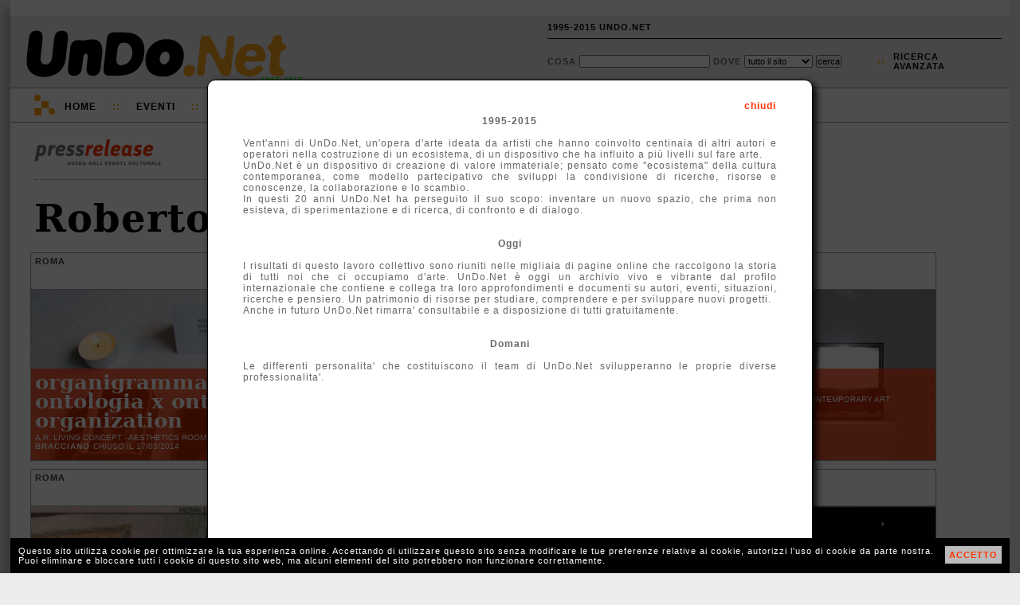

--- FILE ---
content_type: text/html; charset=UTF-8
request_url: http://1995-2015.undo.net/it/segnalatoda/Roberto+Annecchini
body_size: 4274
content:
<!DOCTYPE HTML PUBLIC "-//W3C//DTD HTML 4.01 Transitional//EN" "http://www.w3.org/TR/html4/loose.dtd">
<html lang="it">
<head>
<meta charset="utf-8">
<title></title>
<META NAME="Description" CONTENT="">
<link rel="alternate" type="application/rss+xml" title="UnDo.Net " href="http://www2.undo.net/feed/rss.php/novita/" />
<link rel="alternate" type="application/rss+xml" title="UnDo.Net eventi di oggi" href="http://www2.undo.net/feed/rss.php/today/" />
<link rel="alternate" type="application/rss+xml" title="UnDo.Net ultimi eventi" href="http://www2.undo.net/feed/rss.php" />
<link href="/it/style.css" rel="stylesheet" type="text/css" title="stile">
<script src="/it/undo.js" type="text/javascript"></script>
<script src="http://api.visual.paginegialle.it/tcolnew/mapsapi/pgMap2.js?id=abc" type="text/javascript"></script>
<script type="text/javascript"><!--//<![CDATA[
function lanciajspostcaricamento()
        {
		body_onload();
	document.getElementById('pushinterna').innerHTML='';
	}
//]]>--></script> 
<style type="text/css" media="print">
.leader, #pushinterna, #boxaccesso, #boxmotorediricerca, #navigator, #footer, #pressfondointerna, #presstoolinterna, #storico, #contlogo, #contbandx, #mapcommand, #gban { display:none }
#contlogostampa { display:block; }
#pressimginterna img { width:250px; }
#undo { border:0px; box-shadow:none; -moz-box-shadow:none; -webkit-box-shadow:none;margin:0px;}
</style>
</head>
<body onload="lanciajspostcaricamento()">
<div id="undo">

<div class="leader">
</div>



<div id="header" class="header"><div id="headercont">

<div id="contlogo">network per la cultura</div>
<div id="contlogostampa"><img src="/it/img/undonet.png"></div>
<div id="contbeta">1995-2015</div>

<div id="boxaccesso">
<ul>
<li><a href="javascript:void(0)" onclick="chiamafull('theend');$('#fullboxpersonalcontent').css('height','600px');">1995-2015 UNDO.NET</a></li>
<!-- non vi voglio piu' vedere!
<li>::</li>
<li><a href="javascript:void(0)" onclick="document.location='mailto:staff@undo.net';">CONTATTI</a></li>
-->
<li>&nbsp;</li>
</ul>
</div>

<div id="boxmotorediricerca">
<form method=get action="/it/search.php" id="motorediricerca">
<div style="float:left;margin-top:4px;">
Cosa <input type=text name=q style="width:160px"> 
Dove 
<select name=s>
<option value="">tutto il sito</option>
<option>eventi</option>
<option>articoli</option>
<option>video e audio</option>
</select>
<input type="submit" value="cerca">
</div>
<div id="ricercaavanzatapunti">::</div>
<div id="ricercaavanzata"><a href="javascript:void(0)" onclick="chiamafull('ricercaeventi')">ricerca<br>avanzata</a></div>
</form>
</div>

</div></div>

<div id="navigator" class="nav">
<div id="navigatorcont">
<div id="loghetto">
	<div class="circ1"></div>
	<div class="circ2"></div>
	<div class="quad1"></div>
	<div class="quad2"></div>

	<div class="racc1"></div>
	<div class="racc2"></div>
	<div class="racc3"></div>
</div>
<ul>
<li class="primo"><a href="/it/index.php?eventi=incorso">Home</a></li>
<li class="duep">::</li>
<li style="position:relative"><a href="javascript:void(0)" onclick="if(document.getElementById('combo3').style.display=='block') $('#combo3').slideUp('fast'); else if(document.getElementById('combo3').style.display=='none') $('#combo3').slideDown('fast');chiudi('combo4','combo2','combo1');">Eventi</a>
	<div id="combo3" class="combo" style="display:none">
	<ul>
	<!-- <li><a href="/it/?#ita">di oggi</a></li> -->
	<li><a href="/it/?eventi=incorso#ita">in corso</a></li>
	<!-- <li><a href="/it/?eventi=prossimamente#ita">a breve</a></li> -->
	<li><a href="/it/maps.php">mappe</a></li>
	</ul>
	</div>
<li class="duep">::</li>
<li style="position:relative"><a href="javascript:void(0)" onclick="if(document.getElementById('combo2').style.display=='block') $('#combo2').slideUp('fast'); else if(document.getElementById('combo2').style.display=='none') $('#combo2').slideDown('fast');chiudi('combo4','combo3','combo1'); ">TV</a>
	<div id="combo2" class="combo" style="display:none">
	<ul>
	<li>Video:</li>
	<li><a href="/it/videofocus">VideoFocus</a></li>
	<li><a href="/it/videopool">VideoPool</a></li>
	<li><a href="/it/duevideo">2video d'artista</a></li>
	<li><a href="http://arthub.undo.net/" target=_blank>Arthub</a></li>
	<li>Audio:</li>
	<li><a href="/it/voices">voices</a></li>
	</ul>
	</div>
</li>
<li class="duep">::</li>
<li><a href="/it/argomenti">Argomenti</a></li>
<li class="duep">::</li>
<li><a href="/it/magazines">Magazines</a></li>
<li class="duep">::</li>
<li style="position:relative"><a href="/it/pag.php?a=1287046174">Progetti</a>
</li>
</ul>
</div>
</div>


<div id="pushinterna" class="aside" >

</div>

<div style="position:relative;">
	<div id="pressinterna" style="margin-right:40px">
	<div style="float:left;width:63%">
	<div style="margin-left:10px;margin-bottom:10px">
	<div style="border-bottom:1px dotted #777;padding-bottom:16px;margin:20px 0px;width:100%"><a href="/it/#ita"><img src="img/pressrelease.png" width=160 border=0></a></div>
	<h1>Roberto Annecchini</h1>
	</div>
	</div><div style="font-family:Verdana,Arial,Helvetica;margin-left:0px;clear:both">	<script language="javascript">
	<!-- //
	var boxeventoita0=[];
	var posboxeventoita0=0;
	// -->
	</script>
	
	<div class="boxevento" id="boxeventoita0" >
	<div class="boxeventonavi">
	<div class="boxeventonavicont">
	 
	
	</div>
	<span class="boxeventotitolocitta">Roma</span>
	</div>
	
	<div class="boxeventocont" id="contboxeventoita0" >
	<div class="boxeventocontimg"><img src="/Pressrelease/foto/1389974858b.jpg" class="boxeventoimglarga" id="immg171230"></div>
		<div class="boxeventosfondotesto">
		</div>
		<div class="boxeventotesto">
			<div class="boxeventoconttesto">
			<a href="/it/evento/171230" class="boxeventoconttitolo" title="Mostra collettiva">organigramma x ontologia x ontology organization</a>
			<div class="boxeventocontspazio">A.r. living concept - Aesthetics room			<br><span style="letter-spacing:0px"><span class="bold">Bracciano  </span> chiuso il 17/03/2014</span>
			</div>

			</div>
		</div>
	</div>
	</div>
	<script language="javascript">
	<!-- //
	var boxeventoita0=[];
	var posboxeventoita0=0;
	// -->
	</script>
	
	<div class="boxevento" id="boxeventoita0" >
	<div class="boxeventonavi">
	<div class="boxeventonavicont">
	 
	
	</div>
	<span class="boxeventotitolocitta">Roma</span>
	</div>
	
	<div class="boxeventocont" id="contboxeventoita0" >
	<div class="boxeventocontimg"><img src="/Pressrelease/foto/1304345227b.jpg" class="boxeventoimglarga" id="immg119083"></div>
		<div class="boxeventosfondotesto">
		</div>
		<div class="boxeventotesto">
			<div class="boxeventoconttesto">
			<a href="/it/evento/119083" class="boxeventoconttitolo" title="Collettiva">Paralelo 40/41</a>
			<div class="boxeventocontspazio">Reale Accademia di Spagna			<br><span style="letter-spacing:0px"> chiuso il 22/05/2011</span>
			</div>

			</div>
		</div>
	</div>
	</div>
	<script language="javascript">
	<!-- //
	var boxeventoita0=[];
	var posboxeventoita0=0;
	// -->
	</script>
	
	<div class="boxevento" id="boxeventoita0" >
	<div class="boxeventonavi">
	<div class="boxeventonavicont">
	 
	
	</div>
	<span class="boxeventotitolocitta">Roma</span>
	</div>
	
	<div class="boxeventocont" id="contboxeventoita0" >
	<div class="boxeventocontimg"><img src="/Pressrelease/foto/1264760678b.jpg" class="boxeventoimglarga" id="immg97824"></div>
		<div class="boxeventosfondotesto">
		</div>
		<div class="boxeventotesto">
			<div class="boxeventoconttesto">
			<a href="/it/evento/97824" class="boxeventoconttitolo" title="Opere di Claudio Cintoli, Luca Patella, Pasquale Polidori, Renzogallo e Roberto Annecchini.">Diapason</a>
			<div class="boxeventocontspazio">change + partner habitat concept contemporary art			<br><span style="letter-spacing:0px"><span class="bold">Bracciano  </span> chiuso il 11/03/2010</span>
			</div>

			</div>
		</div>
	</div>
	</div>
	<script language="javascript">
	<!-- //
	var boxeventoita0=[];
	var posboxeventoita0=0;
	// -->
	</script>
	
	<div class="boxevento" id="boxeventoita0" >
	<div class="boxeventonavi">
	<div class="boxeventonavicont">
	 
	
	</div>
	<span class="boxeventotitolocitta">Roma</span>
	</div>
	
	<div class="boxeventocont" id="contboxeventoita0" >
	<div class="boxeventocontimg"><img src="/Pressrelease/foto/1203594853b.jpg" class="boxeventoimglarga" id="immg66952"></div>
		<div class="boxeventosfondotesto">
		</div>
		<div class="boxeventotesto">
			<div class="boxeventoconttesto">
			<a href="/it/evento/66952" class="boxeventoconttitolo" title="Urs Breitenstein, Regina Hubner, Pasquale Polidori">Nemesi e assestamento</a>
			<div class="boxeventocontspazio">Change + Partner Contemporary Art			<br><span style="letter-spacing:0px"> chiuso il 13/03/2008</span>
			</div>

			</div>
		</div>
	</div>
	</div>
	<script language="javascript">
	<!-- //
	var boxeventoita0=[];
	var posboxeventoita0=0;
	// -->
	</script>
	
	<div class="boxevento" id="boxeventoita0" >
	<div class="boxeventonavi">
	<div class="boxeventonavicont">
	 
	
	</div>
	<span class="boxeventotitolocitta">Roma</span>
	</div>
	
	<div class="boxeventocont" id="contboxeventoita0" >
	<div class="boxeventocontimg"><img src="/Pressrelease/foto/1198066326b.jpg" class="boxeventoimgalta" style="top:-10px;"></div>
		<div class="boxeventosfondotesto">
		</div>
		<div class="boxeventotesto">
			<div class="boxeventoconttesto">
			<a href="/it/evento/64408" class="boxeventoconttitolo" title="Bea Emsbach, Marzia Gandini, Sandra Mann e Anne Katrin Schreiner">Clima da rigenerazione / Climate of Regeneration</a>
			<div class="boxeventocontspazio">Change + Partner Contemporary Art			<br><span style="letter-spacing:0px"> chiuso il 24/01/2008</span>
			</div>

			</div>
		</div>
	</div>
	</div>
	<script language="javascript">
	<!-- //
	var boxeventoita0=[];
	var posboxeventoita0=0;
	// -->
	</script>
	
	<div class="boxevento" id="boxeventoita0" >
	<div class="boxeventonavi">
	<div class="boxeventonavicont">
	 
	
	</div>
	<span class="boxeventotitolocitta">Roma</span>
	</div>
	
	<div class="boxeventocont" id="contboxeventoita0" >
	<div class="boxeventocontimg"><img src="/Pressrelease/foto/1192796617b.jpg" class="boxeventoimglarga" id="immg61005"></div>
		<div class="boxeventosfondotesto">
		</div>
		<div class="boxeventotesto">
			<div class="boxeventoconttesto">
			<a href="/it/evento/61005" class="boxeventoconttitolo" title="Izabella Jagiello "Gravita' zero" e  Claudio Marani  "Opera sopravvisuta".">Doppia personale</a>
			<div class="boxeventocontspazio">Change + Partner Contemporary Art			<br><span style="letter-spacing:0px"> chiuso il 19/11/2007</span>
			</div>

			</div>
		</div>
	</div>
	</div>
	<script language="javascript">
	<!-- //
	var boxeventoita0=[];
	var posboxeventoita0=0;
	// -->
	</script>
	
	<div class="boxevento" id="boxeventoita0" >
	<div class="boxeventonavi">
	<div class="boxeventonavicont">
	 
	
	</div>
	<span class="boxeventotitolocitta">Roma</span>
	</div>
	
	<div class="boxeventocont" id="contboxeventoita0" >
	<div class="boxeventocontimg"><img src="/Pressrelease/foto/1176469751b.jpg" class="boxeventoimgalta" style="top:-10px;"></div>
		<div class="boxeventosfondotesto">
		</div>
		<div class="boxeventotesto">
			<div class="boxeventoconttesto">
			<a href="/it/evento/51562" class="boxeventoconttitolo" title="Doris Frohnapfel - Igor Krenz - Pasquale Polidori">Induzione critica 3</a>
			<div class="boxeventocontspazio">Change + Partner Contemporary Art			<br><span style="letter-spacing:0px"> chiuso il 07/05/2007</span>
			</div>

			</div>
		</div>
	</div>
	</div>
	<script language="javascript">
	<!-- //
	var boxeventoita0=[];
	var posboxeventoita0=0;
	// -->
	</script>
	
	<div class="boxevento" id="boxeventoita0" >
	<div class="boxeventonavi">
	<div class="boxeventonavicont">
	 
	
	</div>
	<span class="boxeventotitolocitta">Roma</span>
	</div>
	
	<div class="boxeventocont" id="contboxeventoita0" >
	<div class="boxeventocontimg"><img src="img/riempitivo.jpg" width=100%></div>
		<div class="boxeventosfondotesto">
		</div>
		<div class="boxeventotesto">
			<div class="boxeventoconttesto">
			<a href="/it/evento/47884" class="boxeventoconttitolo" title="">Induzione critica #1</a>
			<div class="boxeventocontspazio">Change + Partner Contemporary Art			<br><span style="letter-spacing:0px"> chiuso il 05/03/2007</span>
			</div>

			</div>
		</div>
	</div>
	</div>
	<script language="javascript">
	<!-- //
	var boxeventoita0=[];
	var posboxeventoita0=0;
	// -->
	</script>
	
	<div class="boxevento" id="boxeventoita0" >
	<div class="boxeventonavi">
	<div class="boxeventonavicont">
	 
	
	</div>
	<span class="boxeventotitolocitta">Roma</span>
	</div>
	
	<div class="boxeventocont" id="contboxeventoita0" >
	<div class="boxeventocontimg"><img src="/Pressrelease/foto/1147980416b.jpg" class="boxeventoimglarga" id="immg38911"></div>
		<div class="boxeventosfondotesto">
		</div>
		<div class="boxeventotesto">
			<div class="boxeventoconttesto">
			<a href="/it/evento/38911" class="boxeventoconttitolo" title="Bateria de Cenizas. Metodologia de la Defensa. Installazione site specific">Rosell Meseguer</a>
			<div class="boxeventocontspazio">Change + Partner Contemporary Art			<br><span style="letter-spacing:0px"> chiuso il 22/06/2006</span>
			</div>

			</div>
		</div>
	</div>
	</div>
	<script language="javascript">
	<!-- //
	var boxeventoita0=[];
	var posboxeventoita0=0;
	// -->
	</script>
	
	<div class="boxevento" id="boxeventoita0" >
	<div class="boxeventonavi">
	<div class="boxeventonavicont">
	 
	
	</div>
	<span class="boxeventotitolocitta">Roma</span>
	</div>
	
	<div class="boxeventocont" id="contboxeventoita0" >
	<div class="boxeventocontimg"><img src="/Pressrelease/foto/1115820791b.jpg" class="boxeventoimglarga" id="immg25571"></div>
		<div class="boxeventosfondotesto">
		</div>
		<div class="boxeventotesto">
			<div class="boxeventoconttesto">
			<a href="/it/evento/25571" class="boxeventoconttitolo" title="L'Inverno e' andato">Bogna Burska</a>
			<div class="boxeventocontspazio">Change + Partner Contemporary Art			<br><span style="letter-spacing:0px"> chiuso il 11/06/2005</span>
			</div>

			</div>
		</div>
	</div>
	</div>
	<script language="javascript">
	<!-- //
	var boxeventoita0=[];
	var posboxeventoita0=0;
	// -->
	</script>
	
	<div class="boxevento" id="boxeventoita0" >
	<div class="boxeventonavi">
	<div class="boxeventonavicont">
	 
	
	</div>
	<span class="boxeventotitolocitta">Roma</span>
	</div>
	
	<div class="boxeventocont" id="contboxeventoita0" >
	<div class="boxeventocontimg"><img src="/Pressrelease/foto/1112782250b.jpg" class="boxeventoimgalta" style="top:-10px;"></div>
		<div class="boxeventosfondotesto">
		</div>
		<div class="boxeventotesto">
			<div class="boxeventoconttesto">
			<a href="/it/evento/24761" class="boxeventoconttitolo" title="Zeit">Regina Hubner</a>
			<div class="boxeventocontspazio">Change + Partner Contemporary Art			<br><span style="letter-spacing:0px"> chiuso il 06/05/2005</span>
			</div>

			</div>
		</div>
	</div>
	</div>
	<script language="javascript">
	<!-- //
	var boxeventoita0=[];
	var posboxeventoita0=0;
	// -->
	</script>
	
	<div class="boxevento" id="boxeventoita0" >
	<div class="boxeventonavi">
	<div class="boxeventonavicont">
	 
	
	</div>
	<span class="boxeventotitolocitta">Roma</span>
	</div>
	
	<div class="boxeventocont" id="contboxeventoita0" >
	<div class="boxeventocontimg"><img src="/Pressrelease/foto/1109324515b.jpg" class="boxeventoimgbassa" id="immg23947"></div>
		<div class="boxeventosfondotesto">
		</div>
		<div class="boxeventotesto">
			<div class="boxeventoconttesto">
			<a href="/it/evento/23947" class="boxeventoconttitolo" title="Personale">Kader Attia</a>
			<div class="boxeventocontspazio">Change + Partner Contemporary Art			<br><span style="letter-spacing:0px"> chiuso il 31/03/2005</span>
			</div>

			</div>
		</div>
	</div>
	</div>
	<script language="javascript">
	<!-- //
	var boxeventoita0=[];
	var posboxeventoita0=0;
	// -->
	</script>
	
	<div class="boxevento" id="boxeventoita0" >
	<div class="boxeventonavi">
	<div class="boxeventonavicont">
	 
	
	</div>
	<span class="boxeventotitolocitta">Roma</span>
	</div>
	
	<div class="boxeventocont" id="contboxeventoita0" >
	<div class="boxeventocontimg"><img src="/Pressrelease/foto/1097138670b.jpg" class="boxeventoimgbassa" id="immg21516"></div>
		<div class="boxeventosfondotesto">
		</div>
		<div class="boxeventotesto">
			<div class="boxeventoconttesto">
			<a href="/it/evento/21516" class="boxeventoconttitolo" title="Deposito Ontologico Contemporaneo">D.O.C.</a>
			<div class="boxeventocontspazio">Change + Partner Contemporary Art			<br><span style="letter-spacing:0px"> chiuso il 18/11/2004</span>
			</div>

			</div>
		</div>
	</div>
	</div>
	<script language="javascript">
	<!-- //
	var boxeventoita0=[];
	var posboxeventoita0=0;
	// -->
	</script>
	
	<div class="boxevento" id="boxeventoita0" >
	<div class="boxeventonavi">
	<div class="boxeventonavicont">
	 
	
	</div>
	<span class="boxeventotitolocitta">Roma</span>
	</div>
	
	<div class="boxeventocont" id="contboxeventoita0" >
	<div class="boxeventocontimg"><img src="img/riempitivo.jpg" width=100%></div>
		<div class="boxeventosfondotesto">
		</div>
		<div class="boxeventotesto">
			<div class="boxeventoconttesto">
			<a href="/it/evento/20012" class="boxeventoconttitolo" title="Roberto Annecchini - Marco Colazzo - Maurizio Pellegrin - Antonio Tamilia">Relazionale!</a>
			<div class="boxeventocontspazio">Change + Partner Contemporary Art			<br><span style="letter-spacing:0px"> chiuso il 02/07/2004</span>
			</div>

			</div>
		</div>
	</div>
	</div>
	<script language="javascript">
	<!-- //
	var boxeventoita0=[];
	var posboxeventoita0=0;
	// -->
	</script>
	
	<div class="boxevento" id="boxeventoita0" >
	<div class="boxeventonavi">
	<div class="boxeventonavicont">
	 
	
	</div>
	<span class="boxeventotitolocitta">Roma</span>
	</div>
	
	<div class="boxeventocont" id="contboxeventoita0" >
	<div class="boxeventocontimg"><img src="/Pressrelease/foto/1075314007b.jpg" class="boxeventoimglarga" id="immg17737"></div>
		<div class="boxeventosfondotesto">
		</div>
		<div class="boxeventotesto">
			<div class="boxeventoconttesto">
			<a href="/it/evento/17737" class="boxeventoconttitolo" title="Cittadini and other Citizens di Doris Frohnapfel, e Relax ... it 's a world in progress di Werther Germondari">Due mostre personali</a>
			<div class="boxeventocontspazio">Change + Partner Contemporary Art			<br><span style="letter-spacing:0px"> chiuso il 11/03/2004</span>
			</div>

			</div>
		</div>
	</div>
	</div>
	<script language="javascript">
	<!-- //
	var boxeventoita0=[];
	var posboxeventoita0=0;
	// -->
	</script>
	
	<div class="boxevento" id="boxeventoita0" >
	<div class="boxeventonavi">
	<div class="boxeventonavicont">
	 
	
	</div>
	<span class="boxeventotitolocitta">Roma</span>
	</div>
	
	<div class="boxeventocont" id="contboxeventoita0" >
	<div class="boxeventocontimg"><img src="/Pressrelease/foto/1064409827b.jpg" class="boxeventoimglarga" id="immg15957"></div>
		<div class="boxeventosfondotesto">
		</div>
		<div class="boxeventotesto">
			<div class="boxeventoconttesto">
			<a href="/it/evento/15957" class="boxeventoconttitolo" title="Reale attitudine">Roberto Annecchini</a>
			<div class="boxeventocontspazio">Change + Partner Contemporary Art			<br><span style="letter-spacing:0px"> chiuso il 24/10/2003</span>
			</div>

			</div>
		</div>
	</div>
	</div>
	<script language="javascript">
	<!-- //
	var boxeventoita0=[];
	var posboxeventoita0=0;
	// -->
	</script>
	
	<div class="boxevento" id="boxeventoita0" >
	<div class="boxeventonavi">
	<div class="boxeventonavicont">
	 
	
	</div>
	<span class="boxeventotitolocitta">Roma</span>
	</div>
	
	<div class="boxeventocont" id="contboxeventoita0" >
	<div class="boxeventocontimg"><img src="/Pressrelease/foto/1054315774b.jpg" class="boxeventoimgalta" style="top:-10px;"></div>
		<div class="boxeventosfondotesto">
		</div>
		<div class="boxeventotesto">
			<div class="boxeventoconttesto">
			<a href="/it/evento/14726" class="boxeventoconttitolo" title="Il mondo caduto dentro il giorno">Corinna Mayer</a>
			<div class="boxeventocontspazio">Change + Partner Contemporary Art			<br><span style="letter-spacing:0px"> chiuso il 02/07/2003</span>
			</div>

			</div>
		</div>
	</div>
	</div>
	<script language="javascript">
	<!-- //
	var boxeventoita0=[];
	var posboxeventoita0=0;
	// -->
	</script>
	
	<div class="boxevento" id="boxeventoita0" >
	<div class="boxeventonavi">
	<div class="boxeventonavicont">
	 
	
	</div>
	<span class="boxeventotitolocitta">Roma</span>
	</div>
	
	<div class="boxeventocont" id="contboxeventoita0" >
	<div class="boxeventocontimg"><img src="img/riempitivo.jpg" width=100%></div>
		<div class="boxeventosfondotesto">
		</div>
		<div class="boxeventotesto">
			<div class="boxeventoconttesto">
			<a href="/it/evento/13895" class="boxeventoconttitolo" title="Dana Claxton: The Heart of Everything That Is. Emily Allchurch e Belinda Guidi: Urban Dystopias">Claxton, Allchurch e Guidi</a>
			<div class="boxeventocontspazio">Change + Partner Contemporary Art			<br><span style="letter-spacing:0px"> chiuso il 06/05/2003</span>
			</div>

			</div>
		</div>
	</div>
	</div>
 	<script language="javascript">
	<!-- //
	var boxeventoest0=[];
	var posboxeventoest0=0;
	// -->
	</script>
	
	<div class="boxevento" id="boxeventoest0" >
	<div class="boxeventonavi">
	<div class="boxeventonavicont">
	 
	
	</div>
	<span class="boxeventotitolocitta">USA</span>
	</div>
	
	<div class="boxeventocont" id="contboxeventoest0" >
	<div class="boxeventocontimg"><img src="/Pressrelease/foto/1077815237b.jpg" class="boxeventoimglarga" id="immg18221"></div>
		<div class="boxeventosfondotesto">
		</div>
		<div class="boxeventotesto">
			<div class="boxeventoconttesto">
			<a href="/it/evento/18221" class="boxeventoconttitolo" title="Omaha Beach">Nathalie Grenzhaeuser</a>
			<div class="boxeventocontspazio">James Nicholson Gallery			<br><span style="letter-spacing:0px"><span class="bold">San Francisco</span> chiuso il 27/03/2004</span>
			</div>

			</div>
		</div>
	</div>
	</div>
	<script language="javascript">
	<!-- //
	var boxeventoest0=[];
	var posboxeventoest0=0;
	// -->
	</script>
	
	<div class="boxevento" id="boxeventoest0" >
	<div class="boxeventonavi">
	<div class="boxeventonavicont">
	 
	
	</div>
	<span class="boxeventotitolocitta">Germania</span>
	</div>
	
	<div class="boxeventocont" id="contboxeventoest0" >
	<div class="boxeventocontimg"><img src="/Pressrelease/foto/1100872600b.jpg" class="boxeventoimgalta" style="top:-10px;"></div>
		<div class="boxeventosfondotesto">
		</div>
		<div class="boxeventotesto">
			<div class="boxeventoconttesto">
			<a href="/it/evento/22416" class="boxeventoconttitolo" title="Il tentativo di collocare il cielo in terra">Anne Katrin Schreiner</a>
			<div class="boxeventocontspazio">Galerie Frankfurter Sparkasse			<br><span style="letter-spacing:0px"><span class="bold">Frankfurt</span> chiuso il 17/12/2004</span>
			</div>

			</div>
		</div>
	</div>
	</div>
</div>
	</div>
	<script language="javascript">
	function body_onload() {}
	</script>
	</div>
<div style="clear:both"></div>
<br>
<div style="clear:both"></div>
	<div style="clear:both"></div>
	<div id="footer" class="footer">
	<div id="footermap">
		<ul>
		<li>Eventi</li>
		<!-- <li><a href="/it/?#ita">di Oggi</a></li> -->
		<li><a href="/it/?eventi=incorso#ita">In corso</a></li>
		<!-- <li><a href="/it/?eventi=prossimamente#ita">A breve</a></li> -->
		<li><a href="/it/maps.php">mappe</a></li>
		</ul>
		<ul>
		<li>TV</li>
		<li><a href="/it/videofocus">VideoFocus</a></li>
		<li><a href="/it/videopool">VideoPool</a></li>
		<li><a href="/it/duevideo">2video</a></li>
		<li><a href="http://arthub.undo.net/" target=_blank>arthub</a></li>
		<li><a href="/it/voices">voices</a></li>
		<li><a href="/it/ilsuonodellarte">il suono dell'arte</a></li>
		</ul>
		<ul>
		<li>Articoli</li>
		<li><a href="/it/argomenti">argomenti</a></li>
		<li><a href="/it/magazines">magazines</a></li>
		</ul>
	</div>
	<div id="footercont">
	<div style="position:absolute;top:12px;right:2px;width:16px;height:16px;">
	<div style="position:relative;width:16px;height:16px;" title="Flip 1994-2012 R.I.P.">
	<div style="position:absolute;top:14px;left:0px;width:10px;height:2px;background:white"></div>
	<div style="position:absolute;top:12px;left:2px;width:6px;height:2px;background:white"></div>
	<div style="position:absolute;top:10px;left:4px;width:2px;height:2px;background:white"></div>
	<div style="position:absolute;top:6px;left:2px;width:6px;height:4px;background:white"></div>
	<div style="position:absolute;top:4px;left:2px;width:2px;height:4px;background:white"></div>
	<div style="position:absolute;top:4px;left:6px;width:2px;height:4px;background:white"></div>
	<div style="position:absolute;top:10px;left:10px;width:2px;height:4px;background:white"></div>
	<div style="position:absolute;top:8px;left:12px;width:2px;height:2px;background:white"></div>
	</div>
	</div>
	<div id="loghetto2" style="margin:0px 0px 0px 20px">
	        <div class="circ1"></div>
		<div class="circ2"></div>
		<div class="quad1"></div>
		<div class="quad2"></div>
		<div class="racc1"></div>
		<div class="racc2"></div>
		<div class="racc3"></div>
	</div>

<ul>
<li class="primo">UnDo<span class="giallo">.Net</span></li>
<li class="ultimo">Copyleft 1995-2015</li>
</ul>

</div></div>

<div id="cookiealert"><div id="cookiealertcont"></div></div>
</div>

<div id="fullpersonal" onclick="this.style.display='none';document.getElementById('fullboxpersonal').style.display='none';" style=" -moz-opacity:0.7; filter:alpha(opacity=70); opacity:0.7;">
</div>
<div id="fullboxpersonal">
<div id="fullboxpersonalcontent">

</div>
</div>


</body>
</html>
